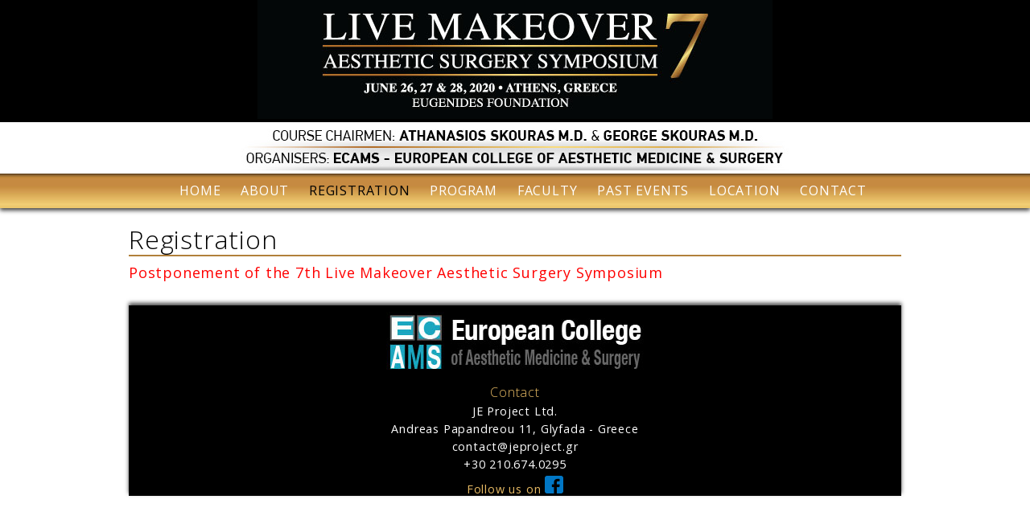

--- FILE ---
content_type: text/html
request_url: http://www.livemakeoversymposium.com/registration.php
body_size: 5694
content:
<!DOCTYPE HTML>
<!-- -->
<html>
<head>
	<meta http-equiv="Content-Type" content="text/html; charset=utf-8"/>
	<meta name="viewport" content="initial-scale=1,user-scalable=no,maximum-scale=1">
	<meta name="viewport" content="width=device-width, initial-scale=1">

	<!--Google jQuery CDN Start -->
		<script src="https://ajax.googleapis.com/ajax/libs/jquery/3.1.1/jquery.min.js"></script>
	<!--Google jQuery CDN End -->

	<!--Google Fonts-->
		<link href="https://fonts.googleapis.com/css?family=Open+Sans:300,400,700" rel="stylesheet">
	<!--/Google Fonts-->

	<!--Custom CSS-->
		<!--Normalize -->
		<link rel="stylesheet" src="//normalize-css.googlecode.com/svn/trunk/normalize.css" />
	
		
		<!--JE Project-->
		<meta name="author" content="JE PROJECT LTD - Athens, Greece">
		<title>Live Makeover Symposium | Registration</title>
		<meta name="description" content= "">
		<meta name="keywords" content= "">
		<!--/JE Project-->

		<link rel="stylesheet" href="css/style.css" type="text/css" media="screen">
	<!--/Custom CSS-->

	<!--Google Analytics Script-->
	<script>
	  (function(i,s,o,g,r,a,m){i['GoogleAnalyticsObject']=r;i[r]=i[r]||function(){
	  (i[r].q=i[r].q||[]).push(arguments)},i[r].l=1*new Date();a=s.createElement(o),
	  m=s.getElementsByTagName(o)[0];a.async=1;a.src=g;m.parentNode.insertBefore(a,m)
	  })(window,document,'script','https://www.google-analytics.com/analytics.js','ga');

	  ga('create', 'UA-97775870-1', 'auto');
	  ga('send', 'pageview');

	</script>
	
	<!--/Google Analytics Script-->

	<!-- MOBILE MENU SHOW/HIDE -->
	<script>
		//Screen Width
		var $screenWidth = $( window ).width();

		$(document).ready(function() {
				if ($screenWidth < 960) {
				$("nav").hide();
			 	$("#menuButton").click(function(){
			    $("nav").toggle();
				});
			 }

			if ($screenWidth > 480) {
				$("#mainImg img").attr("src", "img/homepage_image_960.jpg");
			}

			// if ($screenWidth > 960) {
			// 	$("#mainImg img").attr("src", "img/homepage_image_960.jpg");
			// }

		  });
	</script>
	<!-- /MOBILE MENU SHOW/HIDE -->
	


	
</head>

<body>

	<header>
		<a href="index.php"><img src="img/header3_up_clear.jpg"></a>
		<a id="chairmenHeader" href="index.php"><img src="img/header3_down.jpg"></a><br>
	</header>	

	<div id="menuButton" class="boxShadow">
		<img src="img/small_menu.png">
	</div>

	<nav class="boxShadow">
		<ul>
			<li><a class="" href="index.php">HOME</a></li>
			<li><a class="" href="about.php">ABOUT</a></li>
			<li><a class="active" href="registration.php">REGISTRATION</a></li>
			<li><a class="" href="program.php">PROGRAM</a></li>
			<li><a class="" href="faculty.php">FACULTY</a></li>
			<!-- <li><a class="" href="sponsors.php">SPONSORS</a></li> -->
			<li><a class="" href="2017.php">PAST EVENTS</a></li>
			<li><a class="" href="location.php">LOCATION</a></li>
			<!-- <li><a class="" href="yourStay.php">YOUR STAY</a></li> -->
			<li><a id="contactNav" class="" href="contact.php">CONTACT</a></li>
		</ul>
	</nav>


	<div id="registration" class="wrapper">

		<div>
			<h4>Registration</h4>


			<p style="font-size: 18px; color: red; margin-top:10px; margin-bottom:30px;">Postponement of the 7th Live Makeover Aesthetic Surgery Symposium</p>

<!-- 			 <h5>PHYSICIANS</h5>
			<ul class="registrationHeader">
				<li  style="padding: 10px 0;"><span class="bg-blue" style="font-weight: 700;">EARLY REGISTRATION fee is 990&euro; (VAT 24% included) until APRIL 15, 2020</span></li>
				<li ><span>GENERAL REGISTRATION fee is 1290&euro; (VAT 24% included)</span></li>
				<li>ONSITE REGISTRATION fee is 1,390&euro; (VAT 24% included)</li>
			</ul>

			<h5>NEW PHYSICIANS IN PRACTICE*</h5>
			<ul class="registrationHeader">
				<li  style="padding: 10px 0;"><span class="bg-blue" style="font-weight: 700;">EARLY REGISTRATION fee is 650&euro; (VAT 24% included) until APRIL 15, 2020</span></li>
				<li>GENERAL REGISTRATION fee is 850&euro; (VAT 24% included)</li>
			</ul>
			<p>*May attend at a discounted rate provided it has been four years or less since completion of residency and documentation is emailed, including a copy of the medical school diploma &amp; residency diploma to athensmasterclass@gmail.com</p>

			<h5>RESIDENTS &amp; FELLOWS</h5>
				<ul class="registrationHeader">
					<li  style="padding: 10px 0;"><span class="bg-blue" style="font-weight: 700;">EARLY REGISTRATION fee is 150&euro; (VAT 24% included) until APRIL 15, 2020</span></li>
					<li>GENERAL REGISTRATION fee is 250&euro; (VAT 24% included)</li>
				</ul>

			<h5>GREEK PHYSICIANS</h5>
			<ul class="registrationHeader">
				<li  style="padding: 10px 0;"><span class="bg-blue" style="font-weight: 700;">EARLY REGISTRATION fee is 500&euro; (VAT 24% included) until APRIL 15, 2020</span></li>
				<li ><span>GENERAL REGISTRATION fee is 600&euro; (VAT 24% included)</span></li>
				<li>ONSITE REGISTRATION fee is 750&euro; (VAT 24% included)</li>
			</ul>

		</div>

	</div>

	<div id="registrationForm" class="halfSize wrapper">

		<h5>PERSONAL INFORMATION</h5>
		<p>(all fields are mandatory)</p>

		
	</div> -->


		<footer class="boxShadowTop">
		<img src="img/footer_logo_960.jpg">
		<!-- <div class="less320" style="padding-top: 10px; zoom:1.5;">
			<img src="img/sponsors_320.jpg">
		</div>

		<div class="greater320" style="padding-top: 10px;">
			<img src="img/sponsors.jpg">
		</div> -->

		<h3>Contact</h3>
		<p>JE Project Ltd.</p>
		<p>Andreas Papandreou 11, Glyfada - Greece</p>
		<p>contact@jeproject.gr</p>
		<p>+30 210.674.0295</p>
		<p><a href="https://www.facebook.com/Live-Makeover-4-Aesthetic-Surgery-Symposium-979930025384035/?hc_ref=SEARCH">Follow us on <img src="img/fb.png"></a></p>
	</footer>


	
</body>


--- FILE ---
content_type: text/css
request_url: http://www.livemakeoversymposium.com/css/style.css
body_size: 15782
content:

html, body, div, span, applet, object, iframe,
h1, h2, h3, h4, h5, h6, p, blockquote, pre,
a, abbr, acronym, address, big, cite, code,
del, dfn, em, img, ins, kbd, q, s, samp,
small, strike, strong, sub, sup, tt, var,
b, u, i, center,
dl, dt, dd, ol, ul, li,
fieldset, form, label, legend,
table, caption, tbody, tfoot, thead, tr, th, td,
article, aside, canvas, details, embed, 
figure, figcaption, footer, header, hgroup, 
menu, nav, output, ruby, section, summary,
time, mark, audio, video {
	margin: 0;
	padding: 0;
	border: 0;
	font-size: 100%;
	font: inherit;
	vertical-align: baseline;
}
/* HTML5 display-role reset for older browsers */
article, aside, details, figcaption, figure, 
footer, header, hgroup, menu, nav, section {
	display: block;
}
body {
	line-height: 1;
}
ol, ul {
	list-style: none;
}
blockquote, q {
	quotes: none;
}
blockquote:before, blockquote:after,
q:before, q:after {
	content: '';
	content: none;
}
table {
	border-collapse: collapse;
	border-spacing: 0;
}

a{
	color: #000;
	text-decoration: none;
	display: inline-block;
	width: 100%;
}

a:hover{
	text-decoration: none;
	color: #1a376f;
}

body{
	font-family: 'Open Sans', sans-serif;
	font-weight: 400; 
	font-size: 16px;
	color: #333;
	line-height: 1.2;
	letter-spacing: .05em;
}

img{
	max-width: 100%;
	display: inline-block;
	margin: 0 auto;
}

button:hover{
	cursor: pointer;
}

/******************************************************
********************************************************
GENERAL CLASSES
********************************************************
*******************************************************/

.boxShadow{
	 box-shadow: 0px 3px 5px rgba(0,0,0,.7), -3px -3px 5px rgba(0,0,0,.7);
}

.boxShadowTop{
	 box-shadow: 0px -3px 5px rgba(0,0,0,.7);
}

.textShadow {
	text-shadow: 1px 2px 5px #000;
}

.textShadowLight {
	text-shadow: 1px 2px 5px rgba(0,0,0,.4);
}

.greater320{
	display: none;
}

.col2{
	display: inline-block;
	vertical-align: text-top;
	padding-top: 20px;
}

.alignCenter{
	text-align: center;
}

.ecamsLink{
	color:#B1803B;
}


/******************************************************
********************************************************
HEADER
********************************************************
*******************************************************/

header{
	text-align: center;
	background-color: #000;
}

.wrapper {
	max-width: 960px;
	margin: 0 auto;
}

#chairmenHeader{
	background-color: #FFF;
}


/******************************************************
********************************************************
NAVIGATION
********************************************************
*******************************************************/

#menuButton{
	/*background-color: #E6B963;*/
	background-image: url('../img/gradient1.jpg');
	text-align: center;
}

nav{
	text-align: center;
}

nav ul li a{
	border-bottom: solid 1px #E6B963;
	padding: 12px 0 12px;
	height: 100%l
}

.active{
	background-image: url('../img/gradient1.jpg');
	color: #FFF;
}


/******************************************************
********************************************************
HOMEPAGE
********************************************************
*******************************************************/

#homePageImg{
	display: none;
}

#homePage1{
	background-image: url("../img/watermark320.png");
	background-position: center;
	background-repeat: no-repeat; 
}

#homePage1 h4{
	text-align: center;
	font-size: 2.25em;
	font-weight: 300;
	margin: 15px auto;
	margin-top: 25px;
}

#homePage1 p{
	padding: 15px 15px;
}


#homePage1 span{
	font-weight: 700;
}

#homePage1 div a{
	display: inline;
	color: #777;
	font-weight: 700;
}

#homePage1 div a:hover{
	color: #000;
	}

#homePage1 ul{
	list-style: disc inside;
	padding: 5px 15px;
}

#homePage1 ul li{
	padding: 5px;
}

#homePage1 h6{
	text-align: center;
	color: #E6B963;
	padding: 20px;
	padding-bottom: 30px;
}

#videoInvite{
	text-align: center;
}

#videoInvite iframe{
	display: inline-block;
}

#mainImg{
	background-color: #060709;
	text-align: center;
}

#homeExperts{
	background-image: url('../img/gradient1.jpg') ;
	background-repeat: repeat-x;
	text-align: center;
	/*border: solid 2px #FFF;*/
}

#homeExperts h1{
	font-weight: 300;
	font-size: 1.5em;
	padding: 15px 0;
}


#homeExperts h1:hover{
	cursor:pointer;
	color: #000;
}

#homeExperts img{
	height: 24px;
}

#homeExpertsDiv{
	background-color: #E6B963;
}
#homeExpertsDiv p{
	color: #FFF;
	padding: 10px;
	font-size: 1.2em;
	font-weight: 300;
}

#register{
	background-color: #e5f1f8;
	color: #FFF;
	text-align: center;
	font-weight: 300;
	margin-top: 5px;
}

#remainingTime {
	height: 80px;
	padding: 10px 15px;
	font-size: 1.2em;
	background-image: url('../img/gradient3.jpg');
	background-repeat: x-repeat;
}

#remainingTime span{
	font-size: 0.7em;
}

#remainingTime h2{
	padding: 10px 0;
	padding-bottom: 5px;
	color: #000;
	font-weight: 400;
}

#remainingTime h3{
	margin-top:10px; 
	color: #000;
	font-weight: 400;
	}

#register h1{
	font-size: 2.1em;
	padding: 20px; 
	background-color: #FFF;
}

#register h1:hover{
	color: #E6B963;
}	

#register a{
}


/******************************************************
********************************************************
FORM
********************************************************
*******************************************************/

.form{
	text-align: center;
	padding: 20px;
	color:#333;
}

.form h3{
	font-weight: 300;
	padding: 10px;
	font-size: 2.25em;
}

.form label{
	margin-top: 5px;
	padding: 5px;
	display: block;

}

.form input,
.form textarea,
.form button{
	text-align: center;
	width: 80%;
	max-width: 400px;
	background-color: #FFECD2;
	border: none;
	height: 20px;
	font-size: 1em;
}

.form textarea{
	height: 100px;
	text-align: left;
}

.form button{
	margin-top: 15px;
	color: #333;
	height: auto;
	font-size: 1.5em;
	font-weight: 300;
	background-color: #E6B963;
}

.form button:hover{
	background-color: #FFECD2;
	color: #E6B963;
}

.form select{
	/*display: block;*/
	width: 80%;
	max-width: 150px;
	height: 30px;
	text-align: center;
}


/******************************************************
********************************************************
FOOTER 
********************************************************
*******************************************************/

footer{
	text-align: center;
	background-color: #000;
}

footer h3{
	color: #E6B963;
	font-size: 1em;
	font-weight: 300;
	margin: 5px auto;
}

footer p{
	color: #FFF;
	margin: 5px auto;
	font-size: .9em;
}

footer p a{
	color: #FFF;
	padding: 15px;
}

/******************************************************
********************************************************
CONTACT
********************************************************
*******************************************************/

.map{
	display: inline-block;
	width: 100%;
	text-align: center;
	margin: 15px auto;
}

.map iframe{
	width: 100%;
}

.elena{
	text-align: center;
	margin: 15px auto;
}

.elena h4{
		font-weight: lighter;
	}

.elena h4 span {
	font-weight: normal;
}

#organizers,
#imtj{
	text-align: center;
}

#organizers h3,
#imtj h3{
	text-align: left;
	margin: 10px auto;
	padding: 2px 5px;
	font-size: 1.5em;
	border-bottom: solid 2px #B1803B;
}


#organizers p{
	text-align: left;
	padding: 5px;
}

#organizers a{
	display: inline;
	text-align: center;
}

#organizers p a{
	display: inline;
	color: #B1803B;
}

#organizers p a:hover{
	color: #ccc;
}



/******************************************************
********************************************************
REGISTRATION
********************************************************
*******************************************************/

#registration h4,
#registration h6{
	text-align: center;
	margin-top: 20px;
	font-weight: 300;
	color: #000;
	font-size: 2em;
	border-bottom: solid 2px #B1803B;
}

#registration h5{
	padding: 30px 5px 5px;
	font-size: 1.3em;
	color:#B1803B;
	text-decoration: underline;
}

#registration h6{
	display: inline-block;
	font-size: 1.5em;
	margin-top: 0;
	padding-top: 10px;
	padding-bottom: 10px;
	vertical-align: middle;
	width: 100%;
	background-image: url('../img/reg_attentionbg.png');
	background-repeat: no-repeat;
	background-position: center;
	color: #000;
}

#registration h6 img{
	display: none;
}

#registration a{
	display: inline;
	color: #E6B963;
}

#registration a:hover{
	color: #777;
}

#registrationForm h5{
	color: #333;
	background-color: #E6B963;
	font-size: 1.3em;
	text-align: center;
	padding: 10px;
}

#registrationForm p{
	font-size: .9em;
	text-align: center;
	padding: 5px;
}

.registrationHeader{
	font-size: 1.1em;
	padding: 5px;
	list-style: disc;
	list-style-position: inside;
}

.registrationHeader li {
	padding: 5px 0;
}


/******************************************************
********************************************************
FACULTY & SCHEDULE
********************************************************
*******************************************************/

#faculty,
#schedule,
#sponsors{
	padding-left: 5px;
	padding-right: 5px;
}

#faculty h2,
#schedule h2,
#sponsors h2{
	margin-top: 20px;
	font-weight: 300;
	font-size: 2em;
	border-bottom: solid 2px #B1803B;
}

#schedule .days h2{
	text-align: center;
	font-size: 1.7em;
	color: #000;
}

#schedule .days h2:hover{
	cursor:pointer;
	color: #E6B963;
}

#schedule .days img{
	height: 22px;
}

#faculty h3,
#schedule h3{
	font-size: 1.2em;
}

#faculty h3{
	text-transform: uppercase;
	padding: 4px 5px;
}

.scheduleSection,
#sponsors{
	padding-top: 10px;
}

#schedule .scheduleSection h3{
	padding-top: 10px;
	font-size: 1.8em;
	color: #B1803B;
	font-weight: 700;
	border-bottom: solid 2px #B1803B;
}

#schedule .padLeft{
	padding-left: 10px;
}

.scheduleDetails{
	padding: 10px 0;
	border-bottom: solid 1px #B1803B;
}

.scheduleDetails p,
.scheduleDetails h5{
	color: #B1803B;
}

.scheduleDetails h5{
	font-weight: 700;
}
.scheduleDetails p{
	font-size: .9em;
}

.scheduleDetails h4,{
	font-size: 1.2em;
	font-weight: 300;
}

.scheduleDetails h4 span,
#sponsors h4{
	color: #B1803B;
	font-weight: 700;
}

.scheduleDetails h6{
	color: #000;
	font-size: 1em;
}

.bg-blue{
	background-color: #FFECD2;/*#e5f1f8;*/
}

.yellow{
	background-color: rgba(243,235,177,1);
}

.grey{
	background-color: rgba(210,210,210,1);
}

.red{
	background-color: rgba(255,0,0,.3);
}

.yellowDemo{
	background-color: rgba(248, 246, 194,.4);
}

.gold{
	background:#e5b962;
	background: linear-gradient(to right, #ffedd2,#e5b962,#e5b962,#ffedd2);
}

.scheduleDetails .translations{
	margin-top: 20px;
	color: #000;
	font-size: .8em;
}

#sponsors p{
	padding: 5px 0;
}
/******************************************************
********************************************************
FACULTY
********************************************************
*******************************************************/

#faculty div{
	padding: 10px 0;
	border-bottom: solid 1px #B1803B;
}

#faculty h4 span{
	font-size: 1.1em;
	color: #B1803B;
	font-weight: 300;
}

#faculty .borderNone,
#schedule .borderNone{
	border: none;
}

.honoraryGuest{
	color: #FFF;
	background-color: rgba(0,0,0,.8);
}

/******************************************************
********************************************************
ABOUT, YOUR STAY & LOCATION
********************************************************
*******************************************************/

#about,
#yourStay,
#location{
	padding: 10px;
}

#about h1,
#yourStay h1,
#location h1,
#program h1{
	margin: 15px 0;
	font-size: 1.8em;
	font-weight: 300;
	border-bottom: solid 2px #B1803B;
}

#about p,
#yourStay p,
#location p{
	margin: 15px 0;
}

#about img,
#yourStay img,
#location img{
	width: 100%;
	margin: 0 auto;
}

#about ul,
#yourStay ul{
	list-style: disc inside;
	padding: 5px 15px;
}

#about ul li,
#yourStay ul li{
	padding: 5px;
}

.pastEventImg{
	max-width: 460px;
	text-align: center;
}

/******************************************************
********************************************************
YOUR STAY
********************************************************
*******************************************************/

#yourStay h6{
	margin-top: 25px; 
	font-size: 1.3em;
	color: #B1803B;
}

#yourStay p a{
	display: inline;
	color: #B1803B;
}

#yourStay p a:hover{
	color: #777;
}

#yourStay span{
	font-weight: 700;
}

#yourStay h6 span{
	font-weight: 300;
	color: #000;
	font-size: .7em;
}

/******************************************************
********************************************************
LOCATION
********************************************************
*******************************************************/

#location p a{
	display: inline;
	color: #E6B963;
	font-weight: 700;
}

#location p a:hover{
	color: #777;
	}

#location p span{
	font-weight: 700;
}

/******************************************************
********************************************************
PAYMENT & THANK YOU (REGISTERED)
********************************************************
*******************************************************/

#payment {
	text-align: center;
	padding: 10px 5px;
}

#payment h1{
	padding: 10px;
	font-size: 1.7em;
	color: #E6B963;
	font-weight: 300;
}

#payment h2{
	padding: 10px;
	font-size: 1.3em;
}

#payment table{
	text-align: center;
	margin: 0 auto;
}

#payment div{
	background-color: #e5f1f8;
	border: solid #888 1px;
	padding: 10px;
	margin: 5px auto;
	width: 80%;
}

#payment #bankInfo{
	display: block;
	width: 90%;
}

/******************************************************
********************************************************
TERMS AND CONDITIONS
********************************************************
*******************************************************/

#terms {
	margin: 20px auto;
}

#terms h4{
	font-size: 1.5em;
	margin-left: 15px;
}

#terms p{
	padding: 15px 15px;
}

#terms p a{
	color: blue;
}

#terms ul li{
	padding: 15px 15px;
	list-style: disc;
	list-style-position: inside;
}

/******************************************************
********************************************************
MEDIA QUERY > 500
********************************************************
*******************************************************/

@media (min-width: 500px) {
	.less320{
		display: none;
	}
	.greater320{
		display: block;
	}

	#videoInvite iframe{
	margin: 0 auto;
	width: 300px;
	}
}

/******************************************************
********************************************************
MEDIA QUERY > 960 
********************************************************
*******************************************************/

@media (min-width: 960px) {

	/******NAVIGATION*********/
	#menuButton{
		display: none;
	}

	nav ul{
		border: none;
		background-image: url('../img/gradient1.jpg');
		
	}

	nav ul li{
		display: inline-block;
		border: none;
	}

	nav ul li a{
		color: #FFF;
		padding: 12px 10px;
		border: none;
	}

	.active {
		color: #000;
		background-image: none;
	}
	/*******HOMEPAGE*************/

	#homePage1 {
		background-image: none;
		margin: 25px auto;
	}
	#homePage1 div{
		display: inline-block;
		max-width: 66%;
	}
	#homePageImg{
		width: 30%;
		vertical-align: top;
		margin-top: 100px;
	}

	#videoInvite{
	min-width: 100%;
	}

	#homeExperts h1{
		font-size: 1.8em;
	}

	/*******Contact*************/

	#contactUs{
		display: inline-block;
		width: 45%;
		vertical-align: top;
	}

	

	.elena{
		display: inline-block;
		width: 45%;
	}

	/*******Registration*************/

	#registration h4,
	#registration h6{
	text-align: left;
	background-image: none;
	}

	#registration h6 img{
	display: inline-block;
	vertical-align: middle;
	}

	/*******Payment*************/

	#payment div{
		display: inline-block;
		width: 48%;
	}

	.col2{
		width: 49%;
	}

}











--- FILE ---
content_type: text/plain
request_url: https://www.google-analytics.com/j/collect?v=1&_v=j102&a=1400010640&t=pageview&_s=1&dl=http%3A%2F%2Fwww.livemakeoversymposium.com%2Fregistration.php&ul=en-us%40posix&dt=Live%20Makeover%20Symposium%20%7C%20Registration&sr=1280x720&vp=1280x720&_u=IEBAAEABAAAAACAAI~&jid=1388261239&gjid=912618351&cid=687992658.1769910703&tid=UA-97775870-1&_gid=842316421.1769910703&_r=1&_slc=1&z=1810329170
body_size: -453
content:
2,cG-1JNZFLBNH7